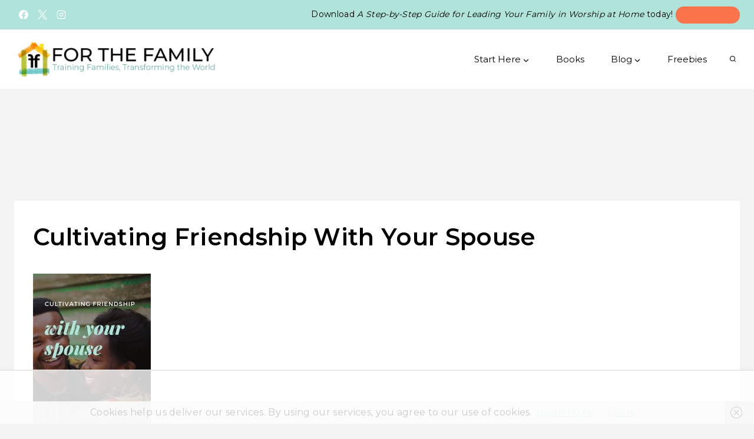

--- FILE ---
content_type: text/html
request_url: https://api.intentiq.com/profiles_engine/ProfilesEngineServlet?at=39&mi=10&dpi=936734067&pt=17&dpn=1&iiqidtype=2&iiqpcid=2608a18a-296b-4b6b-a266-4f3239005f81&iiqpciddate=1768877385533&pcid=9da6a22b-7df5-47e8-adec-a23776cbd312&idtype=3&gdpr=0&japs=false&jaesc=0&jafc=0&jaensc=0&jsver=0.33&testGroup=A&source=pbjs&ABTestingConfigurationSource=group&abtg=A&vrref=https%3A%2F%2Fforthefamily.org
body_size: 56
content:
{"abPercentage":97,"adt":1,"ct":2,"isOptedOut":false,"data":{"eids":[]},"dbsaved":"false","ls":true,"cttl":86400000,"abTestUuid":"g_049818b8-99db-4ede-8719-7386913d74b6","tc":9,"sid":-29572594}

--- FILE ---
content_type: text/html; charset=utf-8
request_url: https://www.google.com/recaptcha/api2/aframe
body_size: 266
content:
<!DOCTYPE HTML><html><head><meta http-equiv="content-type" content="text/html; charset=UTF-8"></head><body><script nonce="mQv1p7msmp5Zh0wZtC8Ywg">/** Anti-fraud and anti-abuse applications only. See google.com/recaptcha */ try{var clients={'sodar':'https://pagead2.googlesyndication.com/pagead/sodar?'};window.addEventListener("message",function(a){try{if(a.source===window.parent){var b=JSON.parse(a.data);var c=clients[b['id']];if(c){var d=document.createElement('img');d.src=c+b['params']+'&rc='+(localStorage.getItem("rc::a")?sessionStorage.getItem("rc::b"):"");window.document.body.appendChild(d);sessionStorage.setItem("rc::e",parseInt(sessionStorage.getItem("rc::e")||0)+1);localStorage.setItem("rc::h",'1768877397419');}}}catch(b){}});window.parent.postMessage("_grecaptcha_ready", "*");}catch(b){}</script></body></html>

--- FILE ---
content_type: text/css
request_url: https://ads.adthrive.com/sites/54b438a9e061349d12295787/ads.min.css
body_size: 13
content:
body.adthrive-device-desktop .adthrive-recipe, body.adthrive-device-tablet .adthrive-recipe {
float:right;
margin-left:10px;
}

--- FILE ---
content_type: text/plain
request_url: https://rtb.openx.net/openrtbb/prebidjs
body_size: -224
content:
{"id":"3dc557fd-2804-483f-970b-936af7590185","nbr":0}

--- FILE ---
content_type: text/plain
request_url: https://rtb.openx.net/openrtbb/prebidjs
body_size: -224
content:
{"id":"5aba85d8-6aa2-4c7f-b8c7-6d28f19b5f38","nbr":0}

--- FILE ---
content_type: text/plain
request_url: https://rtb.openx.net/openrtbb/prebidjs
body_size: -224
content:
{"id":"93af4726-2d85-47d9-9721-d7cfc84489b5","nbr":0}

--- FILE ---
content_type: text/plain
request_url: https://rtb.openx.net/openrtbb/prebidjs
body_size: -224
content:
{"id":"e76a1a15-5cdf-4291-922f-12cbace5fefe","nbr":0}

--- FILE ---
content_type: text/plain
request_url: https://rtb.openx.net/openrtbb/prebidjs
body_size: -224
content:
{"id":"754859a2-f853-4802-babb-c8333d0a6e99","nbr":0}

--- FILE ---
content_type: text/plain
request_url: https://rtb.openx.net/openrtbb/prebidjs
body_size: -224
content:
{"id":"ce308b8c-787d-4d7d-8857-f2b7066e3700","nbr":0}

--- FILE ---
content_type: text/plain
request_url: https://rtb.openx.net/openrtbb/prebidjs
body_size: -224
content:
{"id":"91cf1756-e777-4a86-ae1e-948a4578323c","nbr":0}

--- FILE ---
content_type: text/plain
request_url: https://rtb.openx.net/openrtbb/prebidjs
body_size: -224
content:
{"id":"bf7598fe-7863-4ca1-941d-dfd9f39aa4d8","nbr":0}

--- FILE ---
content_type: text/plain
request_url: https://rtb.openx.net/openrtbb/prebidjs
body_size: -224
content:
{"id":"08a9fcc4-48ad-4931-9db9-e750017c4e27","nbr":0}

--- FILE ---
content_type: text/plain; charset=utf-8
request_url: https://ads.adthrive.com/http-api/cv2
body_size: 10514
content:
{"om":["-xNi85QNX5k","00eoh6e0","00xbjwwl","014d31bb","08298189wfv","0929nj63","0avwq2wa","0b0m8l4f","0b298b78cxw","0c298picd1q","0eionfk5","0fhptxpv","0fs6e2ri","0iyi1awv","0n2987jwr7m","0p7rptpw","0sm4lr19","1","10011/140f603d0287260f11630805a1b59b3f","10011/355d8eb1e51764705401abeb3e81c794","10011/68d08a8ac4d4d94099d36922607b5b50","10011/8b27c31a5a670fa1f1bbaf67c61def2e","10011/b9c5ee98f275001f41279fe47aaee919","10011/e74e28403778da6aabd5867faa366aee","1011_302_56651538","1011_302_56651553","1011_302_56651596","1011_302_56651747","1011_302_56651752","1011_302_56651755","1011_302_56652030","1011_302_57050966","1011_302_57051286","1011_302_57055564","1011_302_57055736","1011_302_57055970","1019_514444823","1028_8728253","10310289136970_462615644","10310289136970_462792722","10310289136970_462792978","10310289136970_491345701","10310289136970_559920874","10310289136970_593674671","10310289136970_594352012","10310289136970_686690145","1032AC1985PGbscr_15937","10339426-5836008-0","10755069","10ua7afe","110_583548785518836492","11142692","11212184","11421707","11509227","11560071","11633433","11633448","1185:1610326628","1185:1610326728","11896988","11928168","11928172","11928173","11999803","12010080","12010084","12010088","12151247","12219547","12219552","12219555","12219562","12219563","12219588","12219633","12219634","124843_8","124844_21","124848_7","124853_7","12491686","12491687","12850755","12850756","12_74_18107030","1374w81n","1453468","14xoyqyz","1606221","1610326628","1610326728","1611092","16_553781814","16_703430542","16x7UEIxQu8","17_23391179","17_23391194","17_23391206","17_23391296","17_23391317","17_24104633","17_24104693","17_24104696","17_24104714","17_24104726","17_24632116","17_24632125","17_24683311","17_24683312","17_24683315","17_24696313","17_24696317","17_24696320","17_24696321","17_24696334","17_24696337","17_24766942","17_24766959","17_24766968","17_24766970","17_24766984","17_24766988","17_24767217","17_24767222","17_24767229","17_24767233","17_24767234","17_24767239","17_24767241","17_24767248","17_24767251","17_24767255","17_24767577","19ijfw1a","1ktgrre1","1qlxu0yx","1zjn1epv","1zx7wzcw","201672019","201735646","202430_200_EAAYACog7t9UKc5iyzOXBU.xMcbVRrAuHeIU5IyS9qdlP9IeJGUyBMfW1N0_","202430_200_EAAYACogIm3jX30jHExW.LZiMVanc.j-uV7dHZ7rh4K3PRdSnOAyBBuRK60_","202430_200_EAAYACogfp82etiOdza92P7KkqCzDPazG1s0NmTQfyLljZ.q7ScyBDr2wK8_","202d4qe7","20421090_200_EAAYACogwcoW5vogT5vLuix.rAmo0E1Jidv8mIzVeNWxHoVoBLEyBJLAmwE_","20421090_200_EAAYACogyy0RzHbkTBh30TNsrxZR28Ohi-3ey2rLnbQlrDDSVmQyBCEE070_","206_262594","206_522709","206_549410","2132:42375982","2132:45327624","2132:45596424","2132:45737946","2132:45871980","2132:45970184","2132:45999649","2132:46036624","2132:46038651","2132:46039086","2132:46039090","2132:46039894","2132:46039897","2149:12147059","2149:12151096","2149:12156461","2149:12160736","2179:579593739337040696","2179:585139266317201118","2179:587183202622605216","2179:588366512778827143","2179:588463996220411211","2179:588969843258627169","2179:589289985696794383","2179:589318202881681006","2179:590157627360862445","2179:591283456202345442","2179:594033992319641821","222tsaq1","2249:581439030","2249:614128746","2249:650628516","2249:657213025","2249:688592726","2249:689591721","2249:702153059","2249:703059924","2249:704085924","2249:704251784","226226132","2307:0b0m8l4f","2307:0eionfk5","2307:0hly8ynw","2307:0r31j41j","2307:0sm4lr19","2307:19ijfw1a","2307:222tsaq1","2307:286bn7o6","2307:28u7c6ez","2307:2i8t2rx0","2307:43jaxpr7","2307:4fk9nxse","2307:4qxmmgd2","2307:4yevyu88","2307:6hye09n0","2307:6mj57yc0","2307:6mrds7pc","2307:794di3me","2307:7cmeqmw8","2307:7ztkjhgq","2307:8linfb0q","2307:8orkh93v","2307:96srbype","2307:9925w9vu","2307:9krcxphu","2307:9nex8xyd","2307:a566o9hb","2307:a7w365s6","2307:a7wye4jw","2307:b5e77p2y","2307:be4hm1i2","2307:bj4kmsd6","2307:bjbhu0bk","2307:bkkzvxfz","2307:c1hsjx06","2307:c7mn7oi0","2307:cqant14y","2307:cv2huqwc","2307:dc9iz3n6","2307:ddoadio1","2307:dif1fgsg","2307:djmuaamh","2307:ehojwnap","2307:ekv63n6v","2307:f2u8e0cj","2307:fovbyhjn","2307:fphs0z2t","2307:g749lgab","2307:g80wmwcu","2307:gpx7xks2","2307:h0cw921b","2307:i1gs57kc","2307:iaqttatc","2307:jfh85vr4","2307:jq895ajv","2307:k28x0smd","2307:khogx1r1","2307:kitf0w2f","2307:lp37a2wq","2307:lu0m1szw","2307:mh2a3cu2","2307:mwwkdj9h","2307:np9yfx64","2307:nv0uqrqm","2307:nv5uhf1y","2307:o8icj9qr","2307:ouycdkmq","2307:q0nt8p8d","2307:q9plh3qd","2307:qchclse2","2307:quk7w53j","2307:ralux098","2307:s2ahu2ae","2307:tty470r7","2307:u7pifvgm","2307:usle8ijx","2307:vb16gyzb","2307:w15c67ad","2307:w6xlb04q","2307:wt0wmo2s","2307:x3nl5llg","2307:x420t9me","2307:xal6oe9q","2307:xe7etvhg","2307:zfexqyi5","23266973","23786257","2409_15064_70_85445193","2409_15064_70_85540796","2409_15064_70_85540801","2409_15064_70_85807343","2409_15064_70_85808977","2409_15064_70_85808988","2409_15064_70_86112923","2409_25495_176_CR52092919","2409_25495_176_CR52092920","2409_25495_176_CR52092921","2409_25495_176_CR52092922","2409_25495_176_CR52092923","2409_25495_176_CR52092954","2409_25495_176_CR52092956","2409_25495_176_CR52092957","2409_25495_176_CR52092958","2409_25495_176_CR52092959","2409_25495_176_CR52150651","2409_25495_176_CR52153848","2409_25495_176_CR52153849","2409_25495_176_CR52175340","2409_25495_176_CR52178314","2409_25495_176_CR52178315","2409_25495_176_CR52178316","2409_25495_176_CR52186411","2409_25495_176_CR52188001","2409_91366_409_216496","2409_91366_409_216596","2409_91366_409_227224","24598434","24694809","25_0l51bbpm","25_52qaclee","25_53v6aquw","25_87z6cimm","25_cfnass1q","25_fdos2pfx","25_sgaw7i5o","25_utberk8n","25_xz6af56d","26210676","262592","262594","2662_199916_8153721","2662_199916_8153741","2662_200562_8172720","2662_200562_8172741","2662_200562_8182931","2662_255125_8179376","2676:85392588","2676:85480683","2676:85480685","2676:85480774","2676:85480779","2676:85480809","2676:85807309","2676:85807320","2676:85807343","2676:85807351","2676:85807366","2676:86087904","2676:86739704","2676:86894912","2676:86894914","2711_64_11999803","2711_64_12147059","2711_64_12151096","2711_64_12151247","2711_64_12160736","27157563","2715_9888_262592","2715_9888_262594","2715_9888_440735","2715_9888_551337","2760:176_CR52092956","2760:176_CR52092959","2760:176_CR52150651","2760:176_CR52186411","2760:176_CR52190519","2760:409_233102","286bn7o6","28925636","28933536","28u7c6ez","29402249","29414696","29414711","29414845","29451548","2974:8168475","2974:8168476","2974:8168540","2974:8172741","2974:8182927","29_687541009","29_695879875","29_695879895","2_206_554442","2_206_554460","2eybxjpm","2i8t2rx0","2mokbgft","2qbp7g0b","2v4qwpp9","2xe5185b","2xlub49u","306_23266973","306_23391317","306_24104633","306_24598434","306_24766970","306_24766984","306_24767241","306_24767248","306_24767579","308_125203_15","308_125204_11","31334462","31qdo7ks","32j56hnc","3335_25247_700109389","3335_25247_700109391","33419360","33419362","33610849","33627671","33639785","34018819","34182009","3490:CR52092919","3490:CR52092920","3490:CR52092921","3490:CR52092923","3490:CR52175339","3490:CR52175340","3490:CR52178314","3490:CR52178315","3490:CR52178316","3490:CR52186411","3490:CR52186412","3490:CR52212685","3490:CR52212688","3490:CR52223710","3490:CR52223725","351r9ynu","3658_136236_fphs0z2t","3658_15032_7ztkjhgq","3658_15032_bkkzvxfz","3658_15106_jfh85vr4","3658_153983_4qxmmgd2","3658_15936_2i8t2rx0","3658_582283_xe7etvhg","3658_608718_fovbyhjn","3658_67113_8linfb0q","3658_67113_b5e77p2y","3658_78719_qchclse2","3658_87236_xal6oe9q","3658_87799_c7mn7oi0","3658_87799_jq895ajv","36_46_11063302","36_46_11125455","36_46_11999803","3702_139777_24765458","3702_139777_24765461","3702_139777_24765468","3702_139777_24765477","3702_139777_24765494","3702_139777_24765497","3702_139777_24765529","3702_139777_24765546","3702_139777_24765548","37250131","381513943572","38557829","39303318","39364467","39368822","39385380","39bi80kl","3LMBEkP-wis","3a2nyp64","3f2981olgf0","3g2983rp3bd","3g3rp3bd","3gmymj0g","3gzxu80d","3o9hdib5","3tkh4kx1","3yuxoojp","4083IP31KS13kontrolfreek_65eeb","40854655","409_189409","409_216326","409_216366","409_216382","409_216383","409_216384","409_216386","409_216387","409_216396","409_216402","409_216404","409_216406","409_216416","409_216504","409_216507","409_220338","409_220352","409_223591","409_223599","409_225978","409_225982","409_225987","409_225988","409_225990","409_226321","409_226322","409_226324","409_226326","409_226327","409_226336","409_226342","409_226351","409_226352","409_226361","409_226366","409_226377","409_227223","409_227224","409_227226","409_227227","409_227228","409_227235","409_227239","409_227240","409_228089","409_228349","409_228351","409_228354","409_228362","409_228363","409_228370","409_228373","409_228380","409_228381","409_230713","409_230714","409_230717","409_230718","409_230726","409_230727","409_230728","409_230738","415631156","42231876","42839440","43041764","436396566","43919974","43919984","43919985","439246469228","43a7ptxe","43ij8vfd","43jaxpr7","444361067","45327624","45737946","45871980","458901553568","45999649","45astvre","461992080","462792722","466028775","47192068","4771_139789_1610269202","47745534","47869802","481703827","485027845327","48574716","48575963","48579735","48594493","48623331","48739106","48739120","48877306","49064328","49175728","4941614","4947806","4972638","4972640","4aqwokyz","4fk9nxse","4pykxt9i","4qxmmgd2","4yevyu88","501420","501_76_dc8d076c-bdca-47b3-b013-d4c1ec524dd4","502806102","50447309","50447579","51372397","51372410","516_70_86894914","521_425_203499","521_425_203500","521_425_203501","521_425_203502","521_425_203504","521_425_203505","521_425_203506","521_425_203507","521_425_203508","521_425_203509","521_425_203511","521_425_203513","521_425_203514","521_425_203515","521_425_203516","521_425_203517","521_425_203518","521_425_203519","521_425_203522","521_425_203524","521_425_203525","521_425_203526","521_425_203529","521_425_203530","521_425_203534","521_425_203535","521_425_203536","521_425_203538","521_425_203539","521_425_203540","521_425_203541","521_425_203542","521_425_203543","521_425_203544","521_425_203608","521_425_203609","521_425_203611","521_425_203612","521_425_203614","521_425_203615","521_425_203617","521_425_203620","521_425_203621","521_425_203623","521_425_203624","521_425_203626","521_425_203627","521_425_203629","521_425_203632","521_425_203633","521_425_203635","521_425_203636","521_425_203638","521_425_203647","521_425_203648","521_425_203657","521_425_203669","521_425_203671","521_425_203673","521_425_203674","521_425_203675","521_425_203676","521_425_203677","521_425_203678","521_425_203679","521_425_203680","521_425_203681","521_425_203683","521_425_203684","521_425_203686","521_425_203687","521_425_203689","521_425_203692","521_425_203693","521_425_203694","521_425_203695","521_425_203696","521_425_203698","521_425_203699","521_425_203700","521_425_203701","521_425_203702","521_425_203703","521_425_203704","521_425_203705","521_425_203706","521_425_203707","521_425_203708","521_425_203709","521_425_203710","521_425_203711","521_425_203712","521_425_203714","521_425_203715","521_425_203728","521_425_203729","521_425_203730","521_425_203731","521_425_203732","521_425_203733","521_425_203735","521_425_203736","521_425_203738","521_425_203740","521_425_203741","521_425_203742","521_425_203744","521_425_203750","521_425_203863","521_425_203864","521_425_203865","521_425_203867","521_425_203868","521_425_203871","521_425_203874","521_425_203877","521_425_203878","521_425_203879","521_425_203880","521_425_203882","521_425_203884","521_425_203885","521_425_203887","521_425_203890","521_425_203891","521_425_203892","521_425_203893","521_425_203894","521_425_203897","521_425_203898","521_425_203900","521_425_203901","521_425_203905","521_425_203907","521_425_203908","521_425_203909","521_425_203912","521_425_203917","521_425_203918","521_425_203921","521_425_203922","521_425_203924","521_425_203926","521_425_203928","521_425_203929","521_425_203932","521_425_203934","521_425_203936","521_425_203938","521_425_203940","521_425_203943","521_425_203945","521_425_203946","521_425_203947","521_425_203948","521_425_203950","521_425_203952","521_425_203956","521_425_203959","521_425_203961","521_425_203963","521_425_203965","521_425_203969","521_425_203970","521_425_203972","521_425_203973","521_425_203975","521_425_203981","521_425_203982","522555","529116283156","529116283159","52qaclee","53osz248","53v6aquw","542392","54779847","54779856","54779873","549410","55092222","5510:2i8t2rx0","5510:6mj57yc0","5510:7ztkjhgq","5510:cymho2zs","5510:jfh85vr4","5510:l6b7c4hm","5510:ouycdkmq","5510:quk7w53j","5510:t393g7ye","5510:x3nl5llg","55116643","55167461","55344524","553458","553781814","553804","554443","554460","554462","554471","554480","555_165_784880274628","555_165_785452909130","5563_66529_OADD2.10239402530587_1GDQ9HISWK1V8GZD7","5563_66529_OADD2.1316115555006003_1IJZSHRZK43DPWP","5563_66529_OADD2.7284328140867_1QMTXCF8RUAKUSV9ZP","5563_66529_OADD2.7284328163393_196P936VYRAEYC7IJY","5563_66529_OADD2.7353040902703_13KLDS4Y16XT0RE5IS","5563_66529_OADD2.7353040902704_12VHHVEFFXH8OJ4LUR","5563_66529_OADD2.7353043681733_1CTKQ7RI7E0NJH0GJ0","5563_66529_OADD2.7353083169082_14CHQFJEGBEH1W68BV","5563_66529_OAIP.1a822c5c9d55f8c9ff283b44f36f01c3","5563_66529_OAIP.1c76eaab97db85bd36938f82604fa570","5563_66529_OAIP.7139dd6524c85e94ad15863e778f376a","5563_66529_OAIP.b68940c0fa12561ebd4bcaf0bb889ff9","5563_66529_OAIP.c68441cf4bb22de1123169a7a56d63ce","55651526","55726028","55726194","557_409_216392","557_409_216396","557_409_216398","557_409_216596","557_409_216606","557_409_216616","557_409_220139","557_409_220343","557_409_220344","557_409_220354","557_409_220368","557_409_223589","557_409_223599","557_409_225988","557_409_226312","557_409_227223","557_409_228054","557_409_228055","557_409_228077","557_409_228105","557_409_228348","557_409_228349","557_409_228351","557_409_228354","557_409_228363","557_409_230714","557_409_230718","557_409_230731","557_409_235268","55826909","558_93_cv2huqwc","55965333","56018481","56071098","560_74_18268075","560_74_18268078","560_74_18268083","560_74_18298317","561282405","56341213","5636:12023788","56619923","56635908","56635945","56635955","5670:8166427","5670:8168519","5670:8168520","5670:8172724","5670:8172741","56740583","56794606","567_269_2:3528:19850:32507","5726507783","5726507811","5726594343","576777115309199355","58310259131_553781220","58310259131_553781814","585139266317201118","588463996220411211","589289985696794383","591283456202345442","594033992319641821","59751535","59751572","59780461","59873192","59873208","59873222","59873223","59873227","59873230","59873231","5jesg1yh","5l03u8j0","5nes216g","5sfc9ja1","6026500985","6026574625","60360546","60480462","60618611","609577512","60f5a06w","61085224","61174500","61210719","613344ix","61456734","61460044","61900466","61916211","61916223","61916225","61916229","61916243","61926845","61932920","61932925","61932933","61932948","61932957","61932958","61933123","61945704","61949616","62187798","62217768","62217784","6226505239","6226522291","6226534255","6250_66552_1096695033","6250_66552_1112487743","6250_66552_1112688573","6250_66552_916993094","6250_66552_917052004","6250_66552_917072004","6250_66552_917131834","62667314","627225143","627227759","627290883","627301267","627309156","627309159","627506494","62799585","628015148","628086965","628153053","628222860","628223277","628360579","628360582","628444259","628444349","628444433","628444439","628456307","628456310","628456313","628456379","628456391","628456403","628610892","628622163","628622169","628622172","628622178","628622241","628622244","628622247","628622250","628683371","628687043","628687157","628687460","628687463","628789927","628803013","628841673","628990952","629007394","629009180","629167998","629168001","629168010","629168565","629171196","629171202","629255550","629350437","62946736","62946743","62946748","629488423","629525205","62959437","62959950","62962171","62980383","62980385","62981075","629817930","62981822","62987257","629984747","630137823","63019107","63045438","63047267","630928655","6365_61796_719079391845","6365_61796_725871022959","6365_61796_729220897126","6365_61796_742174851279","6365_61796_784844652399","6365_61796_784880263591","6365_61796_784880274628","6365_61796_785451798380","6365_61796_790586041893","6365_61796_790703534093","6365_61796_792723155707","6365_61796_793303452475","6365_61796_793381057673","63barbg1","63t6qg56","651637446","651637459","651637461","651637462","6547_67916_OWBkOMr5SoHXZw8LYAUe","6547_67916_SzPPODHFRM0Gbzs8BBMm","6547_67916_XXAejocRrZTeLJFy9DZE","6547_67916_ab9pIhyoe217jnT8nwxS","6547_67916_ojlFpxYOFH990Je8saFY","6547_67916_vhQObFKEE5o0wofhYsHK","6547_67916_yhzVvaO1p8y7bv5wuy09","659216891404","659713728691","668547419","668547445","668547507","66_wcynjh0ro05oiq8sdl0n","670_9916_462792722","670_9916_462792978","670_9916_491345701","670_9916_559920770","673522611","67swazxr","680597458938","680_99480_685190540","680_99480_685190804","680_99480_696504971","680_99480_700109379","680_99480_700109389","680_99480_700109391","680_99480_700109393","686452518672","688070999","688078501","690_99485_1610326628","690_99485_1610326728","692193668","695879867","695879875","695879895","695879901","695879922","695879935","696314600","696332890","696504971","697189859","697189874","697189880","697189892","697189907","697189925","697189927","697189930","697189949","697189968","697189993","697189999","697190001","697190006","697190010","697190012","697190014","697190037","697190050","697190072","697199588","697199614","697525780","697525781","697525791","697525793","697525795","697525805","697525808","697525824","697525832","697876985","697876994","697876997","697876998","697876999","697893362","697893592","698245753","698496780","699554059","699812857","699813340","699824707","6hye09n0","6mj57yc0","6mrds7pc","6n8K0pfqjXE","6oarz0xa","6p39oadw","6qy0hs97","6vk2t4x3","6zt4aowl","700109383","700109389","700117707","700908295","702397981","702423494","702759095","702759424","702759441","702759484","702759703","702924175","703896169","703930635","703943411","704276788","704475727","704890558","705035662","705639509","705748877","705864634","706922936","70_79482171","70_80070335","712170113165","722434589030","722839542471","724272994705","725271087996","725307736711","7354_111700_86509226","7354_111700_86509958","7354_138543_85049656","7354_138543_85445129","7354_138543_85445145","7354_138543_85445175","7354_138543_85445179","7354_138543_85445183","7354_138543_85807320","7354_138543_85807343","7354_138543_85808988","7354_138543_85809016","7354_138543_85809022","7354_138543_85809046","7354_138543_85809050","7354_201087_86620149","7354_201087_86620187","735693786911","739103879651","74243_74_18268031","74243_74_18298318","74243_74_18298322","74243_74_18298346","745406831887","746351260254","74_18298318","74_462792722","74_462792978","74_491345701","7515cbe4-812a-430f-8650-83a8ec713b00","76odrdws","77gj3an4","77o0iydu","786021176832","786935973586","790703534108","793053395896","793266583179","793303452619","79482161","79482162","79482170","79482171","79482181","79482186","79482221","79482225","794di3me","7969_149355_45142083","7969_149355_45737946","7969_149355_45871980","7969_149355_45919811","7969_149355_45941257","7969_149355_45999649","7969_149355_45999652","7969_149355_46039670","7c298meqmw8","7cmeqmw8","7i30xyr5","7nnanojy","7qIE6HPltrY","7txp5om6","7u3dpqk1","7xb3th35","7z298tkjhgq","7ztkjhgq","80072816","80072819","80072821","80072827","81407504","8152859","8152878","8152879","8153732","8153749","81783862","8179376","8182921","82286768","8341_230731_579593739337040696","8341_230731_585139266317201118","8341_230731_587183202622605216","8341_230731_588366512778827143","8341_230731_588463996220411211","8341_230731_588837179414603875","8341_230731_588969843258627169","8341_230731_589289985696794383","8341_230731_589318202881681006","8341_230731_590157627360862445","8341_230731_591283456202345442","83443883","83447294","83447296","85393206","85444966","85914606","85954450","86434664","86509187","86509956","86509958","86621325","86621334","86621362","86621370","86621380","86621381","86621451","86894914","87z6cimm","8968064","8d8r7rym","8fdfc014","8h0jrkwl","8hezw6rl","8i63s069","8linfb0q","8orkh93v","8w4klwi4","9057/0328842c8f1d017570ede5c97267f40d","9057/211d1f0fa71d1a58cabee51f2180e38f","90_12219553","90_12219562","90_12219631","90_12219633","90_12219634","90_12441761","90_12491645","90_12491648","90_12491655","90_12491656","90_12491687","90_12850755","90_12850756","9470/e8d912b7f08def2c47cd76048b7c1617","95bjudek","96298srbype","9632594","96srbype","97298fzsz2a","97_8152859","97fzsz2a","98xzy0ek","9Z4uFPEnsAQ","9hvvrknh","9krcxphu","9nex8xyd","9r15vock","9rvsrrn1","9t6gmxuz","9yffr0hr","CN4z0sMhOO8","Dt9tkFgPbK0","FC8Gv9lZIb0","HFN_IsGowZU","J0oHAwAc5lQ","Ku_uLZnTchg","LQVfri5Y2Fs","LXINXrexAqQ","M2E0EqQEzu0","QWY4kDSWU2M","WCyNJH0RO05OIQ8Sdl0N","YM34v0D1p1g","YlnVIl2d84o","_P-zIIc5ugE","a0oxacu8","a0r398qn","a566o9hb","a7298wye4jw","a7w365s6","a7wye4jw","a8262a37-2499-4672-8e08-ce189b62b3ef","a9rnhyzc","aYEy4bDVcvU","ab79e06d-3f5e-46f2-92b2-ddcd6e82ac73","acibjd4c","acl5gnm9","ag5h5euo","av2r20gs","axw5pt53","b3sqze11","b41rck4a","b5e77p2y","b90cwbcd","be4hm1i2","bhcgvwxj","bj4kmsd6","bjbhu0bk","bkkzvxfz","bmvwlypm","bpwmigtk","c-Mh5kLIzow","c1hsjx06","c1u7ixf4","c25uv8cd","c2d7ypnt","c3298dhicuk","c3dhicuk","c7298mn7oi0","c75hp4ji","c7mn7oi0","ce7bo7ga","cegbqxs1","ck298i44jrm","cki44jrm","cqant14y","cr-5sb2o895ubxe","cr-97pzzgzrubqk","cr-97y25lzsubqk","cr-97yv4e6rubxf","cr-98qyxf3wubqk","cr-98ru5j2subxf","cr-98ru5j2tu9xg","cr-98ru5j2tubxf","cr-9hxzbqc08jrgv2","cr-Bitc7n_p9iw__vat__49i_k_6v6_h_jce2vj5h_G0l9Rdjrj","cr-Bitc7n_p9iw__vat__49i_k_6v6_h_jce2vj5h_I4lo9gokm","cr-Bitc7n_p9iw__vat__49i_k_6v6_h_jce2vj5h_KnXNU4yjl","cr-Bitc7n_p9iw__vat__49i_k_6v6_h_jce2vj5h_PxWzTvgmq","cr-Bitc7n_p9iw__vat__49i_k_6v6_h_jce2vj5h_Sky0Cdjrj","cr-Bitc7n_p9iw__vat__49i_k_6v6_h_jce2vm6d_DqiOfdjrj","cr-a9s2xe8tubwj","cr-a9s2xf0uubwj","cr-a9s2xf1tubwj","cr-aaqt0j3xubwj","cr-aaqt0j5vubwj","cr-aaqt0j7wubwj","cr-aaqt0j8subwj","cr-aaqt0j8vubwj","cr-aaqt0k1vubwj","cr-aav1zg0qubwj","cr-aav1zg0rubwj","cr-aav1zg0wubwj","cr-aav22g0qubwj","cr-aav22g0wubwj","cr-aav22g0yubwj","cr-aav22g2wubwj","cr-aav22g3qubwj","cr-aavwye0vubwj","cr-aavwye1subwj","cr-aavwye1uubwj","cr-aawz1h7subwj","cr-aawz1i2pubwj","cr-aawz2m3vubwj","cr-aawz2m3yubwj","cr-aawz2m5xubwj","cr-aawz2m6pubwj","cr-aawz3f1rubwj","cr-aawz3f2tubwj","cr-aawz3f3qubwj","cr-aawz3f3uubwj","cr-aawz3f3xubwj","cr-aawz3fzwubwj","cr-aawz3i2xubwj","cr-aawz3i3yubwj","cr-aawz3i6yubwj","cr-bx3yqad3ubwe","cr-ccr05f6rv7uiu","cr-ccr05f6rv7vjv","cr-dby2yd7wx7tmu","cr-h3ak7h5wu9vd","cr-h6q46o706lrgv2","cr-kz4ol95lu9vd","cr-kz4ol95lubwe","cr-ljd39vnquatj","cr-pdu3rl4xuatj","cr-ptd6scc4uatj","cr-sk1vaer4u9vd","cr-sk1vaer4ubwe","cr-yow2qpavubxe","cuudl2xr","cv2982huqwc","cv2huqwc","cymho2zs","czt3qxxp","d62315ae-839f-474b-8223-31f69bfa1d36","d8298ijy7f2","d8ijy7f2","daw00eve","dc9iz3n6","ddd2k10l","ddoadio1","de66hk0y","dea7uaiq","dft15s69","dg2WmFvzosE","di298f1fgsg","dif1fgsg","dp298jydwun","dpjydwun","dwghal43","dzn3z50z","e2c76his","ed5kozku","ehojwnap","eiqtrsdn","ekocpzhh","extremereach_creative_76559239","f0u03q6w","f2u8e0cj","f3298craufm","f3craufm","f7f851ff-f904-45db-9887-417b346f0c32","faia6gj7","fcn2zae1","fdujxvyb","feueU8m1y4Y","fjp0ceax","fmmrtnw7","fo298vbyhjn","fovbyhjn","fp298hs0z2t","fphs0z2t","fvozdz0n","fybdgtuw","g2ozgyf2","g33ctchk","g3tr58j9","g3zy56n3","g4iapksj","g4kw4fir","g5egxitt","g749lgab","g7t6s6ge","g80wmwcu","gGwpyzK9_Ac","ge4000vb","ge4kwk32","ggrd0r72","gp298x7xks2","gpx7xks2","gvotpm74","gyli6xth","gz4rhFvM7MY","h0cw921b","h32sew6s","h352av0k","h5p8x4yp","h9sd3inc","hPuTdMDQS5M","hc3zwvmz","heyp82hb","hf9ak5dg","hfi4onq2","hqz7anxg","hr5uo0z9","hu2988cf63l","hzonbdnu","i1gs57kc","i2aglcoy","i38zq5s7","i3kzfvte","i4diz8fj","i729876wjt4","i776wjt4","i7sov9ry","i8q65k6g","i90isgt0","iaqttatc","id2edyhf","in3ciix5","iuueobqd","j39smngx","j4r0agpc","j5j8jiab","j5l7lkp9","j8298s46eij","jci9uj40","jd035jgw","jfh85vr4","jo298x7do5h","jonxsolf","jq298895ajv","jq895ajv","jr169syq","jsu57unw","jxrvgonh","jzqxffb2","k28x0smd","k6mxdk4o","kaojko3j","kecbwzbd","kk5768bd","klqiditz","kpqczbyg","ksrdc5dk","kv2blzf2","kxcowe3b","kxyuk60y","kz8629zd","l2zwpdg7","l45j4icj","l9xck988","lc408s2k","lj298ai1zni","llejctn7","lm298khu9q3","lmkhu9q3","lp37a2wq","lqik9cb3","lu0m1szw","lvx7l0us","lz23iixx","m3wzasds","m9tz4e6u","mfsmf6ch","mg298e0qgfb","min949in","mk19vci9","mmczbw1f","mmr74uc4","mn537fcq","mne39gsk","mnzinbrt","mrhupw06","msspibow","mtsc0nih","mwnvongn","mwwkdj9h","mxap5x44","n02986kpcfp","n06vfggs","n1298nubick","n1nubick","n3egwnq7","n9sgp7lz","nDEslD5DCrE","nativetouch-32507","nc40urjq","ncfr1yiw","np2989yfx64","np9yfx64","nr5arrhc","nrs1hc5n","nv0uqrqm","nv5uhf1y","o5298xj653n","o5xj653n","oc298zmkbuu","oe31iwxh","ofoon6ir","okem47bb","ot91zbhz","ou298ycdkmq","ouycdkmq","ox6po8bg","oy3b9yzx","oz3ry6sr","ozdii3rw","pefxr7k2","piwneqqj","pkydekxi","pl298th4l1a","plth4l1a","prcz3msg","pte4wl23","q0nt8p8d","q9I-eRux9vU","q9plh3qd","qM1pWMu_Q2s","qaoxvuy4","qbnLmOq5mpE","qeds4xMFyQE","qen3mj4l","qjinld2m","qjrjt3pn","qqj2iqh7","qqvgscdx","qts6c5p3","quk7w53j","qukkwi3v","qx169s69","qxyinqse","r3co354x","r68ur1og","r8esj0oh","ralux098","rcfcy8ae","ri85joo4","riaslz7g","rk5pkdan","rmttmrq8","rr8j1gh9","rrlikvt1","rup4bwce","rxj4b6nw","s2ahu2ae","s42om3j4","s4s41bit","s6pbymn9","s9kmbxbp","scpvMntwtuw","sk4ge5lf","sommz1rg","sr32zoh8","sslkianq","t2298dlmwva","t2dlmwva","t393g7ye","t52988zjs8i","t58zjs8i","t5kb9pme","t69sf2tp","try1d6ob","tsf8xzNEHyI","ttvuqq7b","tvhhxsdx","u2cc9kzv","u3i8n6ef","u6298m6v3bh","u7pifvgm","uhebin5g","uk9x4xmh","ulu6uool","ut42112berk8n","utberk8n","uthwjnbu","v4rfqxto","v8cczmzc","v9k6m2b0","vCc_ZoB9XiI","vbivoyo6","vettgmlh","vf42112vpfnp8","vosqszns","vqqwz0z3","vu2gu176","vu8587rh","w15c67ad","w5et7cv9","w9lu3v5o","wFBPTWkXhX8","wa298ryafvp","wgs30pcg","wk8exctl","wn2a3vit","wt0wmo2s","x1aipl6t","x3nl5llg","x420t9me","x4jo7a5v","x59pvthe","xafmw0z6","xdaezn6y","xe2987etvhg","xe7etvhg","xm7xmowz","xtxa8s2d","xwhet1qh","xx9kuv4a","y51tr986","ykdctaje","yl9likui","ynwg50ce","yo6tydde","yq5t5meg","yy10h45c","z014jm23","z0t9f1cw","z68m148x","zfexqyi5","zibvsmsx","zmri9v9c","zpm9ltrh","7979132","7979135"],"pmp":[],"adomains":["1md.org","a4g.com","about.bugmd.com","acelauncher.com","adameve.com","adelion.com","adp3.net","advenuedsp.com","aibidauction.com","aibidsrv.com","akusoli.com","allofmpls.org","arkeero.net","ato.mx","avazutracking.net","avid-ad-server.com","avid-adserver.com","avidadserver.com","aztracking.net","bc-sys.com","bcc-ads.com","bidderrtb.com","bidscube.com","bizzclick.com","bkserving.com","bksn.se","brightmountainads.com","bucksense.io","bugmd.com","ca.iqos.com","capitaloneshopping.com","cdn.dsptr.com","clarifion.com","clean.peebuster.com","cotosen.com","cs.money","cwkuki.com","dallasnews.com","dcntr-ads.com","decenterads.com","derila-ergo.com","dhgate.com","dhs.gov","digitaladsystems.com","displate.com","doyour.bid","dspbox.io","envisionx.co","ezmob.com","fla-keys.com","fmlabsonline.com","g123.jp","g2trk.com","gadgetslaboratory.com","gadmobe.com","getbugmd.com","goodtoknowthis.com","gov.il","grosvenorcasinos.com","guard.io","hero-wars.com","holts.com","howto5.io","http://bookstofilm.com/","http://countingmypennies.com/","http://fabpop.net/","http://folkaly.com/","http://gameswaka.com/","http://gowdr.com/","http://gratefulfinance.com/","http://outliermodel.com/","http://profitor.com/","http://tenfactorialrocks.com/","http://vovviral.com/","https://instantbuzz.net/","https://www.royalcaribbean.com/","ice.gov","imprdom.com","justanswer.com","liverrenew.com","longhornsnuff.com","lovehoney.com","lowerjointpain.com","lymphsystemsupport.com","meccabingo.com","media-servers.net","medimops.de","miniretornaveis.com","mobuppsrtb.com","motionspots.com","mygrizzly.com","myiq.com","myrocky.ca","national-lottery.co.uk","nbliver360.com","ndc.ajillionmax.com","nibblr-ai.com","niutux.com","nordicspirit.co.uk","notify.nuviad.com","notify.oxonux.com","own-imp.vrtzads.com","paperela.com","paradisestays.site","parasiterelief.com","peta.org","pfm.ninja","photoshelter.com","pixel.metanetwork.mobi","pixel.valo.ai","plannedparenthood.org","plf1.net","plt7.com","pltfrm.click","printwithwave.co","privacymodeweb.com","rangeusa.com","readywind.com","reklambids.com","ri.psdwc.com","royalcaribbean.com","royalcaribbean.com.au","rtb-adeclipse.io","rtb-direct.com","rtb.adx1.com","rtb.kds.media","rtb.reklambid.com","rtb.reklamdsp.com","rtb.rklmstr.com","rtbadtrading.com","rtbsbengine.com","rtbtradein.com","saba.com.mx","safevirus.info","securevid.co","seedtag.com","servedby.revive-adserver.net","shift.com","simple.life","smrt-view.com","swissklip.com","taboola.com","tel-aviv.gov.il","temu.com","theoceanac.com","track-bid.com","trackingintegral.com","trading-rtbg.com","trkbid.com","truthfinder.com","unoadsrv.com","usconcealedcarry.com","uuidksinc.net","vabilitytech.com","vashoot.com","vegogarden.com","viewtemplates.com","votervoice.net","vuse.com","waardex.com","wapstart.ru","wayvia.com","wdc.go2trk.com","weareplannedparenthood.org","webtradingspot.com","www.royalcaribbean.com","xapads.com","xiaflex.com","yourchamilia.com"]}

--- FILE ---
content_type: text/plain; charset=UTF-8
request_url: https://at.teads.tv/fpc?analytics_tag_id=PUB_17002&tfpvi=&gdpr_consent=&gdpr_status=22&gdpr_reason=220&ccpa_consent=&sv=prebid-v1
body_size: 56
content:
MjBiNzUwZGEtODQwZS00NDUzLTk4NWMtM2MzMThhZDEwYmJjIzUtMg==

--- FILE ---
content_type: text/plain
request_url: https://rtb.openx.net/openrtbb/prebidjs
body_size: -84
content:
{"id":"3e3d6486-c366-4c2a-86c9-fc93a27bb935","nbr":0}

--- FILE ---
content_type: text/plain
request_url: https://rtb.openx.net/openrtbb/prebidjs
body_size: -224
content:
{"id":"4ecf1242-3187-4284-88ac-b4adb7b298ac","nbr":0}

--- FILE ---
content_type: text/plain
request_url: https://rtb.openx.net/openrtbb/prebidjs
body_size: -224
content:
{"id":"f186faf7-6902-4577-945a-ef1cdb16b682","nbr":0}